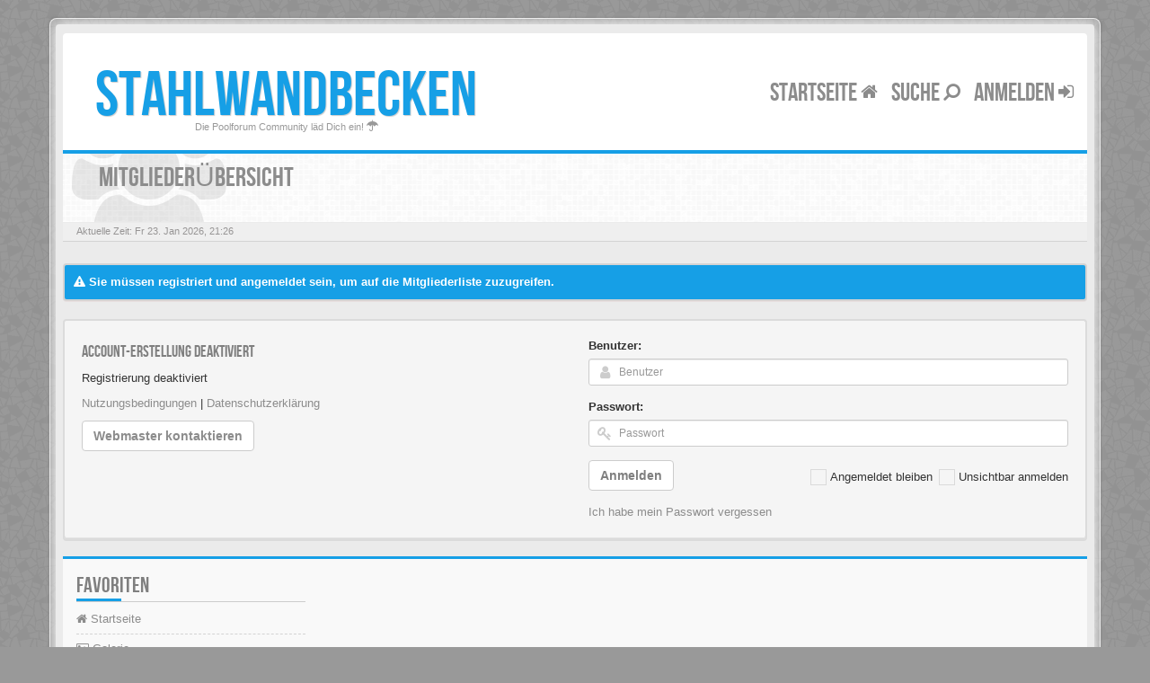

--- FILE ---
content_type: text/html; charset=UTF-8
request_url: https://stahlwandbecken.stahlwandpool.de/memberlist.php?sid=5cbca3f59f07911d3aabd08a67cd4cf6
body_size: 6763
content:
<!DOCTYPE html>
<html dir="ltr" lang="de">
<head>
<meta charset="utf-8">
<meta name="viewport" content="width=device-width, initial-scale=1.0">
<meta content="stahlwandbecken" property="og:site_name">
<!-- Place favicon.ico and apple-touch-icon.png in the root directory -->

<title>Anmelden&nbsp;&#45;&nbsp;stahlwandbecken</title>
	<link rel="alternate" type="application/atom+xml" title="Feed - stahlwandbecken" href="/app.php/feed?sid=5c3e027bb592ece2a26c0a5d4268a545">			<link rel="alternate" type="application/atom+xml" title="Feed - Neue Themen" href="/app.php/feed/topics?sid=5c3e027bb592ece2a26c0a5d4268a545">			



	
<!-- CSS files start here -->
<link href="./styles/BBOOTS/theme/stylesheet.css" rel="stylesheet">

	
	
	


<style>	
	div.copyright {
		color: #ffffff;	
	}

	div.copyright a {
		color: #ffffff;
	}
</style>
	
<!-- Remove the conditional below to use the custom CSS without FLATBOOTS Mini CMS Extension -->
<!-- CSS files stop here -->

<meta name="description" content="Die Poolforum Community läd Dich ein!">
<meta name="twitter:card" content="summary">
<meta property="og:site_name" content="stahlwandbecken">
<meta property="og:url" content="https://stahlwandbecken.stahlwandpool.de/memberlist.php5cbca3f59f07911d3aabd08a67cd4cf6">
<meta property="og:type" content="website">
<meta property="og:title" content="Anmelden">
<meta property="og:description" content="Die Poolforum Community läd Dich ein!">

<!-- older scripts set started here after the headjs - cannot do this with phpbb31 due to ajax stuff -->
<script src="//cdnjs.cloudflare.com/ajax/libs/headjs/1.0.3/head.load.min.js"></script>

</head>
<body data-spy="scroll" data-target=".scrollspy" id="phpbb" class="section-memberlist ltr ">

<div id="wrap" class="corners container">
  <!-- start content -->
  <div id="content-forum">
    <div class="padding_0_40">
	
    	
<!-- Header block -->
    <header class="header"> 
     <div class="topArea"> <!-- Logo block -->
	  <div class="leftArea">
		  		   <div class="logo-transition">	
			<a class="logo" href="./index.php?sid=5c3e027bb592ece2a26c0a5d4268a545"><span>stahlwandbecken</a>
			   
			   
		   </div>
		 		 <p class="site-info">Die Poolforum Community läd Dich ein!&nbsp;<i class="fa fa-umbrella"></i></p>
		<div class="clearfix"></div>
	  </div> 
        	  
	        <!-- Main navigation block -->
<nav class="mainnav" aria-label="Primary">
	  <ul>
		<li class="nav-icon">
			<a href="./index.php?sid=5c3e027bb592ece2a26c0a5d4268a545">Startseite <span class="has-sub"><i class="fa fa-home"></i></span></a>
			<p></p>
		 <ul class="submenu greydout">
						<li><a href="/app.php/help/faq?sid=5c3e027bb592ece2a26c0a5d4268a545"><i class="fa fa-question-circle"></i> FAQ</a><span></span></li>
            										     </ul>
		</li>


		<li class="nav-icon">
		 <a href="#">Suche <span class="has-sub"><i class="fa fa-search fa fa-flip-horizontal"></i></span></a>
			<p></p>
		 <ul class="submenu greydout">
			<li><a href="./search.php?sid=5c3e027bb592ece2a26c0a5d4268a545"><i class="fa fa-search fa fa-flip-horizontal"></i> Erweiterte Suche</a><span></span></li>
								
											
	        			<li><a href=""> <i class="fa fa-sort-numeric-asc"></i>Suche gestern</a><span></span></li>
			<li><a href=""> <i class="fa fa-sort-alpha-asc"></i>Suche Woche</a><span></span></li>
		 </ul>
		</li>
							

								
				<li class="nav-icon">
							<a href="./ucp.php?mode=login&amp;sid=5c3e027bb592ece2a26c0a5d4268a545">Anmelden <span class="has-sub"><i class="fa fa-sign-in"></i></span></a>
						<p></p>
		</li>
							 
			    			  </ul>
		<div class="navBtn"><span>MENU</span>
		 <a data-toggle="collapse" data-target="#responsive-navigation" class="listen_menu fa fa-align-justify" href="javascript:void(0);" title=""></a>
		 		 			 		<a class="fa fa-sign-in" href="./ucp.php?mode=login&amp;sid=5c3e027bb592ece2a26c0a5d4268a545" title=""></a>
		 			 		</div>
</nav> 
<!-- Main navigation block -->

<!-- MOBILE Navigation block -->
<!-- Everything you want hidden at 940px or less, place within here -->
    <nav class="hidden-lg hidden-md hidden-sm">
	 <div id="responsive-navigation" class="collapse">
		<ul class="flexnav list-unstyled">
			    				
					<li><a href="/app.php/help/faq?sid=5c3e027bb592ece2a26c0a5d4268a545"><i class="fa fa-question-circle"></i> FAQ</a></li>
	            			
		<li class="item-with-ul">
			<a href="./search.php?sid=5c3e027bb592ece2a26c0a5d4268a545"><i class="fa fa-search"></i> Erweiterte Suche</a>
		     <ul class="collapse viewdetails list-unstyled">
                 </ul>
			  <a class="touch-button" href="javascript:void(0);" data-toggle="collapse" data-target=".viewdetails"><i class="navicon fa fa-sort-down"></i></a>
		</li>
        </ul>
	  </div>
    </nav> 
<!-- MOBILE Navigation block -->		     </div>
    </header> 
<!-- Header block -->

<!-- Subheader block -->
    <section class="subheader">
      <div class="clearfix">
	    <div class="fxicon">
			<i class="fa fa-users"></i>
			  		</div>
		
	    <ul class="index-pos pull-left">
            <li class="index-title"><h1>Mitgliederübersicht</h1></li><li class="index-sub"></li>
	                  </ul> 
      

	   	
		</div>
    </section> 
<!-- Subheader block -->
		
	
		
<!-- Lower Breadcrumb block -->
		<div class="sub-breadcrumb">
            <span class="time pull-left">Aktuelle Zeit: Fr 23. Jan 2026, 21:26</span> 
                    </div>
<!-- Lower Breadcrumb block --> 
	
		
	<div id="page-body">
	
	                <div class="alert alert-info fade in">
           <i class="fa fa-warning"></i><strong>&nbsp;Sie müssen registriert und angemeldet sein, um auf die Mitgliederliste zuzugreifen.</strong>
        </div>
     
    	
    <div class="well">
            <div class="row">
                				<div class="col-sm-6">
				<div class="signin-text">
					<h4>Account-Erstellung deaktiviert</h4>
				</div>
                    <p>Registrierung deaktiviert</p>
				    <p><a href="./ucp.php?mode=terms&amp;sid=5c3e027bb592ece2a26c0a5d4268a545">Nutzungsbedingungen</a>&nbsp;&#124;&nbsp;<a href="./ucp.php?mode=privacy&amp;sid=5c3e027bb592ece2a26c0a5d4268a545">Datenschutzerklärung</a></p>
					<p><a href="mailto:?subject=Registrations Closed&body=Dear Admin, %0A%0AI Just wanted to let you know that the board registrations are closed. %0A%0AThis might be an error and I would like to register. %0A%0APlease let me know if this is possible.%0A%0AThanks!" class="btn btn-default">Webmaster kontaktieren</a></p>
                </div>
								<div class="col-sm-6">
				 <form action="./ucp.php?mode=login&amp;sid=5c3e027bb592ece2a26c0a5d4268a545" method="post" id="login">
				  <fieldset>
					<div class="form-group">
					<label class="" for="username">Benutzer:</label> 
					 <div class="input-icon left">
						<i class="fa fa-user"></i>
						<input class="form-control input-sm" type="text" tabindex="1" name="username" id="username" value="" placeholder="Benutzer"/>
					 </div>
				    </div> 
					<div class="form-group">
					 <label class="" for="password">Passwort:</label>
					 <div class="input-icon left">
						<i class="fa fa-key"></i>
						<input class="form-control input-sm" type="password" tabindex="2" id="password" name="password" placeholder="Passwort" autocomplete="off">
					  </div>						
					</div>
				<p>
				 										<div class="checkbox pull-right">                                              
					 <label for="autologin"><input type="checkbox" name="autologin" id="autologin" tabindex="4">Angemeldet bleiben</label>
					 <label for="viewonline"><input type="checkbox" name="viewonline" id="viewonline" tabindex="5">Unsichtbar anmelden</label>
					</div>
													<div class="form-group">
				 <button type="submit" class="btn btn-default" id="load" name="login" tabindex="6" value="Anmelden" data-loading-text="Anmeldung erfolgt <i class='fa-spin fa fa-spinner fa-lg'></i>">Anmelden</button>
				</div>
				</p>
				  						<a href="./ucp.php?mode=sendpassword&amp;sid=5c3e027bb592ece2a26c0a5d4268a545">Ich habe mein Passwort vergessen</a>														  
				   					<input type="hidden" name="redirect" value="./memberlist.php?sid=5c3e027bb592ece2a26c0a5d4268a545" />
<input type="hidden" name="creation_time" value="1769203615" />
<input type="hidden" name="form_token" value="4e82520e41a955cb0a303ed5275c063c10502857" />

				    
				    <input type="hidden" name="sid" value="5c3e027bb592ece2a26c0a5d4268a545" />

				  </fieldset>
				  </form>
				  							    </div>  
            </div>
    </div>
	


<footer> <!-- Footer block -->
    		<div id="footerContent"> <!-- About us , links, twitter, recent posts layout -->
			<div class="row">
								
				<div class="col-md-3 col-sm-6 recent-row row-fav">
					<div class="side-segment"><h3>Favoriten</h3></div>
										<ul class="navList">
						<li><a href="#"><i class="fa fa-home"></i>&nbsp;Startseite</a></li>
						<li><a href="#"><i class="fa fa-picture-o"></i>&nbsp;Galerie</a></li>
						<li><a href="./memberlist.php?sid=5c3e027bb592ece2a26c0a5d4268a545"><i class="fa fa-group"></i>&nbsp;Mitglieder</a></li>
																		<li><a href="./memberlist.php?mode=contactadmin&amp;sid=5c3e027bb592ece2a26c0a5d4268a545"><i class="fa fa-rocket"></i>&nbsp;Kontakt</a></li>
												<li><a href="./ucp.php?mode=delete_cookies&amp;sid=5c3e027bb592ece2a26c0a5d4268a545"><i class="fa fa-trash-o"></i>&nbsp;Alle Cookies löschen</a></li>					</ul>
									</div>
				
			</div>
		</div> <!-- About us , links, twitter, recent posts layout -->
		
	<div class="row bottomLinks"> <!-- Credit, links and copyright block do not remove please -->
	  <div class="col-md-12">
		<div class="pull-left">
		  &nbsp;
		</div>
		
		<div class="pull-right">
		  &nbsp;
		</div>
	   </div> 
	</div> <!-- Credit, links and copyright block do not remove please -->
</footer>
	
	</div><!-- page-body id in header -->
  </div> <!-- padding_0_40 in header -->
 </div> <!-- content-forum in header -->
</div> <!-- wrap - corners container in header -->

<a id="totop" class="topstyle" href="" onclick="return false;" style="display:none;"><i class="fa fa-chevron-up"></i></a>

<div class="container">
  <div class="copyright">

<p></p>
<strong>Stahlwandpool mit Stahlwänden für oberirdischen oder erdverlegten Einbau als Einbaupool</strong>
<p></p>
Ganz gleich, ob es sich um einen oberirdischen Pool als Aufstellpool oder einen in den Boden eingelassenen Pool handelt, in unserer großen Auswahl an Optionen für Stahlwandpools werden Sie fündig. Entdecken Sie verschiedene Größen und Designs und individualisieren Sie Ihren Pool mit einer Auswahl an Poolfolien und passendem Wasserzubehör. Bei einer Tiefe von 1,5 m sinkt das Stahlwandbecken mindestens 30 cm in den Boden ein. Die ovale Form des Beckens muss unabhängig von der Tiefe vollständig im Boden versinken. Jedes Schwimmbad mit Metallwänden – ob rund oder oval – verfügt über eine stabile Abdeckung, die verzinkt und mit Stahl verkleidet ist und durch die kältebeständige Innenfolie für den ganzjährigen Einsatz ausgelegt ist. Das bedeutet, dass der Pool im Winter nicht entleert werden sollte. Edelstahlpools von Pool.Net: Edelstahlpools
Finden Sie den passenden Edelstahlpool, freistehend oder eingebaut, in vielen verschiedenen Stilrichtungen. So überzeugt beispielsweise unsere Poolserie nicht nur optisch durch ihr zeitloses weißes Design, sondern auch durch viele Extras, wie besonders breite Arme oder Seitenstützen – hochwertige Stahlbecken. Oder Sie entscheiden sich für einen Pool mit Stahlwand aus der Alpha-Serie und sorgen mit Holz- oder Steindekorationen für einen echten Look in Ihrem Garten. Für jeden Metallwandpool, egal ob rund oder oval, finden Sie bei uns auch das passende Zubehör, wie zum Beispiel:
<p></p>
• Sandfiltersystem und Kartusche
• Hallenbadüberdachungen und Metallüberdachungen in verschiedenen Stärken
• Eckeinsätze zum Schutz der Innenfläche des Beckens
<p></p>
<a title="Stahlwand pools kaufen Pool.Net" href="https://pool.net/stahlwandpool/" target="_blank"><img src="https://pool.net/schwimmbecken-bau/rundbecken.jpg" alt="Stahlwand pools kaufen Pool.Net" title="Stahlwand pools kaufen Pool.Net" /></a>
<p></p>
Edelstahlwände: Damit Sie lange Freude an Ihrem Stahlwandpool haben
Die Stahlwand, deren Dicke je nach Stahlwandbecken variiert, eignet sich gut für den Einsatz bei der Produktion. Alle Stahlwände der Serien Lima und Alfa Pool sind kaltverzinkt und phosphatiert, imprägniert und lackiert. Die vertikale Pressriffelung erhöht zudem die Festigkeit und Stabilität. Das Stahlgebäude dieser Schwimmbäder ist verschweißt und verkleidet, so dass die Stahlwand den Stößen des Bodens standhält. Die 0,6 mm starke Stahlwand der Germany-Pools.de -Serie verfügt über insgesamt sieben Ebenen. Die Stahlwand ist beidseitig befestigt und innen mit einem Schutzlack versehen, um die Langlebigkeit des Pools zu erhöhen. Zusätzlich zur Holz- oder Steinoptik und dekorativen Abdeckung ist auch die Außenabdeckung abgedeckt, um Beschädigungen vorzubeugen. Stahlpool: Wir stellen die folgenden Materialien zur Verfügung
Im Lieferumfang sind neben Stahlwandbecken auch Bodenschiene, Handläufe und passende Becken enthalten. Dieses besteht aus PVC und ist je nach gewähltem Pool zwischen 0,6 und 0,8 mm dick. Damit die Flüssigkeit nicht schnell altert und vor der Sonne – insbesondere im Sommer – geschützt ist, ist sie durch eine UV-Schutzbehandlung geschützt. Wenn Sie mehr Sicherheit wünschen, können Sie Ihren Pool mit einer noch widerstandsfähigeren Innenabdeckung bestellen. Kontaktieren Sie uns einfach direkt!
<p></p>
Um die beste Leistung des Anschlusses des Skimmers oder des Wasserrücklaufventils zu gewährleisten, ist das Schwimmbad mit den notwendigen Komponenten ausgestattet. Der an der Stahlwand des Beckens angebrachte Skimmer und die Beckeneinlaufdüse passen direkt in die Stanze, sodass alles perfekt zusammenpasst. Das Poolwasser wird über einen Oberflächenskimmer in ein Kartuschen- oder Sandfiltersystem geleitet, das große Verunreinigungen entfernt. Durch die Entfernung grober Verschmutzungen wird das Filtersystem geschont. Das gefilterte Poolwasser wird über das Wasserrücklaufventil in den Pool zurückgeführt.
<p></p>
Auf Wunsch wird eine optionale Quelle in einem dieser Becken mit einer Metallwand versehen, um visuelle Hinweise zu geben. Zögern Sie nicht, unser engagiertes Team für eine Beratung zu kontaktieren!
<p></p>
Fragen:
<p></p>
Wird der Stahlwandpool im Boden belassen?
Wenn das Stahlwandbecken oval ist, muss es immer im Boden platziert werden. Wenn es hingegen eine runde Form hat, müssen Sie es nur 30 cm von einem Pool mit einer Tiefe von 1,50 m entfernt in den Boden eintauchen. Es können teilweise Rundbecken mit einer Tiefe von 1,20 m eingebaut werden. Bitte schauen Sie sich die Details und Montageanleitungen zu Ihrem Traumpool an oder wenden Sie sich an unseren Kundenservice.
<p></p>
Wie hoch ist die durchschnittliche Lebensdauer eines Stahlwandpools? Die Lebenserwartung eines Metallwandpools liegt je nach Modell zwischen 10 und 20 Jahren, sofern Sie Ihren Pool im Garten pflegen und lagern. Wenn Sie nützliche Tipps und Ratschläge benötigen, kontaktieren Sie uns.
<p></p>
<a href="/impressum.html" rel="nofollow">Impressum</a> | <a href="ucp.php?mode=terms" rel="nofollow">Nutzungs- und Verhaltensbedingungen</a> | <a href="/datenschutz_forum.html" rel="nofollow" target="_blank">Datenschutz</a> | <a href="https://ovalbecken.ovalpool.de/" title="Ovalbecken für den Garten bei ovalpool.de">Ovalbecken</a> | <a href="https://rundbecken.rundpool.de/" title="Rundbecken und Rundpools bei rundpool.de">Rundbecken</a> | <a href="https://stahlwandpool.de/" title="Stahlwand pool und Stahlwandbecken zum bau im Garten bei stahlwandpool.de.">Stahlwand pool</a> |
<p></p>

  </div>
</div>

<div class="hidden"><img src="./cron.php?cron_type=cron.task.core.tidy_sessions&amp;sid=5c3e027bb592ece2a26c0a5d4268a545" width="1" height="1" alt="cron" /></div> 

<!-- injected via core and ajax JS for the return confirmation actions -->
   <div id="page-footer">
	<div id="darkenwrapper" data-ajax-error-title="AJAX-Fehler" data-ajax-error-text="Bei der Verarbeitung Ihrer Anfrage ist ein Fehler aufgetreten." data-ajax-error-text-abort="Der Benutzer hat die Anfrage abgebrochen." data-ajax-error-text-timeout="Bei Ihrer Anfrage ist eine Zeitüberschreitung aufgetreten. Bitte versuchen Sie es erneut." data-ajax-error-text-parsererror="Bei Ihrer Anfrage ist etwas falsch gelaufen und der Server hat eine ungültige Antwort zurückgegeben.">
		<div id="darken">&nbsp;</div>
	</div>

	<div id="phpbb_alert" class="alert alert-default phpbb_alert" data-l-err="Fehler" data-l-timeout-processing-req="Bei der Anfrage ist eine Zeitüberschreitung aufgetreten.">
		<button type="button" class="close alert_close" data-dismiss="alert" aria-label="Close"><span aria-hidden="true">&times;</span></button>
		<h3 class="alert_title">&nbsp;</h3>
		 <p class="alert_text"></p>
	</div>
	
	<div id="phpbb_confirm" class="alert alert-default phpbb_alert">
		<button type="button" class="close alert_close" data-dismiss="alert" aria-label="Close"><span aria-hidden="true">&times;</span></button>
		<div class="alert_text"></div>
	</div>
  </div>	
<!-- injected via core and ajax JS for the return confirmation actions -->


<script>
// this loads jquery asyncrounously & in parallel
head.load("//cdnjs.cloudflare.com/ajax/libs/jquery/1.12.4/jquery.min.js", "//cdnjs.cloudflare.com/ajax/libs/twitter-bootstrap/3.3.6/js/bootstrap.min.js", "./styles/BBOOTS/theme/vendors/forum_fn.min.js");
</script>

<!-- we use this event to load the JS scripts properly via the extension system -->

<!-- injected via a module or an include -->
<script>
// some function that depends on bootstrap and jquery
head.ready(function () {
	$('.footable').footable();$(".selectpicker").selectpicker();$(".selectpicker").tooltip("disable");var totop=$("#totop");totop.click(function(){$("html, body").stop(true,true).animate({scrollTop:0},500);return false});$(window).scroll(function(){if($(this).scrollTop()>600){totop.fadeIn()}else{totop.fadeOut()}});$("button[data-loading-text], input[data-loading-text], .btn-load").click(function(){var e=$(this);e.button("loading");setTimeout(function(){e.button("reset")},3e3)});
	$("input").iCheck({checkboxClass:"icheckbox_minimal-grey",radioClass:"iradio_minimal-grey"});$(".btn-search").click(function(){$(".search-input").toggleClass("open").find("input").focus()});$(".close").click(function(){$(this).prev("input").val("").parents(".search-input").removeClass("open")});$(".nav-tog").click(function(){if($(this).hasClass("neutro")){$(this).removeClass("neutro").addClass("open")}else{$(this).removeClass("open").addClass("neutro")}});
	$('input[data-reset-on-edit]').on('keyup', function() {$(this.getAttribute('data-reset-on-edit')).val('');});
	$('a').tooltip({trigger : 'hover',container: 'body'})
    $('#notification_list_button').click(function(){setTimeout(function(){$(".nano").nanoScroller();},0);});	
});
// some function that depends on bootstrap and jquery
head.load("./styles/BBOOTS/theme/vendors/twitterFetcher.min.js");
head.ready("twitterFetcher.min.js",function(e){var e={profile:{screenName:"sitesplat"},domId:"twitter-feed",maxTweets:3,showUser:!1,useEmoji:1,showImages:!0,enableLinks:!0};twitterFetcher.fetch(e)});
</script>
<!-- injected via a module or an include -->





<!-- Google Analytics here -->


</body>
</html>